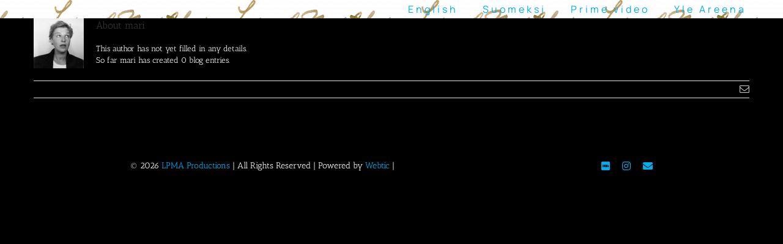

--- FILE ---
content_type: text/plain
request_url: https://www.google-analytics.com/j/collect?v=1&_v=j102&a=2059302649&t=pageview&_s=1&dl=https%3A%2F%2Fsacredmountainfilm.com%2Fauthor%2Fmari%2F&ul=en-us%40posix&dt=mari%20%E2%80%93%20Mother%20Land&sr=1280x720&vp=1280x720&_u=IEBAAEABAAAAACAAI~&jid=1947904598&gjid=1147682453&cid=717159480.1769074892&tid=UA-97489339-1&_gid=758242204.1769074892&_r=1&_slc=1&z=112497232
body_size: -453
content:
2,cG-7P6PBM0HHP